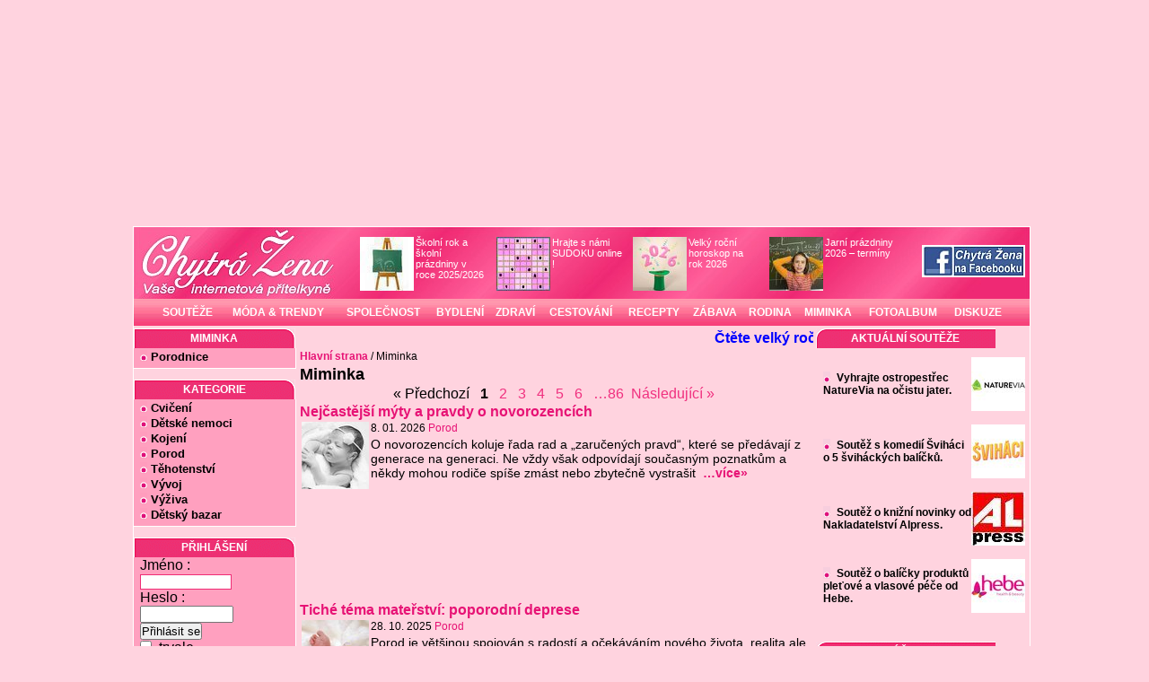

--- FILE ---
content_type: text/html; charset=cp1250
request_url: https://www.chytrazena.cz/miminka/
body_size: 19473
content:
<!DOCTYPE html>
<html xmlns="https://www.w3.org/1999/xhtml">
<head>

<!-- AdActive GTM -->
<script>(function(w,d,s,l,i){w[l]=w[l]||[];w[l].push({'gtm.start':
new Date().getTime(),event:'gtm.js'});var f=d.getElementsByTagName(s)[0],
j=d.createElement(s),dl=l!='dataLayer'?'&l='+l:'';j.async=true;j.src=
'https://www.googletagmanager.com/gtm.js?id='+i+dl;f.parentNode.insertBefore(j,f);
})(window,document,'script','dataLayer','GTM-T29L4B9');</script>
<!-- AdActive GTM -->



  <link rel="stylesheet" type="text/css" media="print" href="//www.chytrazena.cz/layout/load.php?print.css&amp;=12" /><link rel="stylesheet" type="text/css" href="//www.chytrazena.cz/layout/load.php?styly.css,sudoku.css&amp;=41" /> <meta http-equiv="Content-Type" content="text/html; charset=windows-1250" /><meta name="googlebot" content="index,follow,snippet,archive" /><meta name="robots" content="index, follow" /><meta name="author" content="Chytrá žena" /><meta name="copyright" content="Chytrá žena" /><meta name="verify-v1" content="e3niz20Wbeug4PN/ctTq5DFpUePspC/UZUi7tr0DjoU=" /><meta name="msvalidate.01" content="E9A41F4A51C42A00728312E06AF4D781" /><link rel="shortcut icon" href="/favicon.ico" /><meta name="description" content="Nevíte si rady s Vaším drobečkem a potřebujete se poradit s odborníkem? U nás se navíc také dozvíte vše o miminku, jeho vývoji, kojení a výživě v jednotlivých fázích růstu. Poradíme Vám, jak děti očkovat či jak je chránit proti nemocem." /><meta name="keywords" content="miminko, dítě, kojení, vývoj, výživa" /><link rel="alternate" type="application/rss+xml" title="RSS" href="https://www.chytrazena.cz/rss.php" /><title>Miminka - Chytrá žena</title>
<script src="//www.chytrazena.cz/layout/skripty3.js?verze=72b" type="text/javascript"></script><script src="//www.chytrazena.cz/layout/ajax.js" type="text/javascript"></script><script src="//www.chytrazena.cz/layout/scroll.js" type="text/javascript"></script>

<meta property="fb:app_id" content="276125909169001" />
<meta property="og:site_name" content="Chytrá žena"/>
<meta property="og:title" content="Miminka - Chytrá žena"/>
<meta property="og:description" content="Nevíte si rady s Vaším drobečkem a potřebujete se poradit s odborníkem? U nás se navíc také dozvíte vše o miminku, jeho vývoji, kojení a výživě v jednotlivých fázích růstu. Poradíme Vám, jak děti očkovat či jak je chránit proti nemocem."/>


  <!-- Google Analytics 4 (GA4) -->
<script async src="https://www.googletagmanager.com/gtag/js?id=G-3TDGLMTWHT"></script>
<script>
  window.dataLayer = window.dataLayer || [];
  function gtag(){dataLayer.push(arguments);}
  gtag('js', new Date());
  gtag('config', 'G-3TDGLMTWHT');
</script>

<!-- Google Publisher Tag (GPT) -->
<script>
  var googletag = googletag || {};
  googletag.cmd = googletag.cmd || [];
  (function() {
    var gads = document.createElement('script');
    gads.async = true;
    gads.src = 'https://www.googletagservices.com/tag/js/gpt.js';
    var node = document.getElementsByTagName('script')[0];
    node.parentNode.insertBefore(gads, node);
  })();


</script>

 <style>
        div#stranka{
            width: 1000px;
            text-align:left;
            background-color: #FFD3DF;
            box-sizing: border-box;
        }

        div#levy{
            width: 180px;
        }

y   ??
        div#pravy{
            width: 238px;
        }

        div#pravy .matrjoska{
            width: 240px;
        }

        div#pravy .nadpis{
            background-repeat: no-repeat;
            background-position: left top;
        }

        div#levy .nadpis{
            background-repeat: no-repeat;
            background-position: right top;
        }

        #pravy .matrjoska .kontejner {
            padding-right: 7px;
        }

        div#obsah{
            width: 580px;
            margin: 0px;
        }

        div#levy div.kontejner{
            width: 173px;
        }

        div#logo-bar{
            background-image: url('/layout/obrazky/chytrazena-hlavicka-siroka.jpg');
            height:80px;
            padding-left: 0px;
        }

        div#hornimenu{
            position:relative;
            margin:0px;
            height: 30px;
            background-image: url(/layout/obrazky/vysoky_menu_pozadi.gif);
        }

        div#hornimenu table{
            height: 100%;
            left: 25px;
            position: absolute;
        }


        div#hornimenu table td a{
            line-height: 30px;
            font-size: 12px;
            background-image: url(/layout/obrazky/vysoky_menu_pozadi.gif);
        }

        div#hornimenu table td a:hover{
            background-image: url(/layout/obrazky/vysoky_menu_pozadi_ON.gif);
        }



        div#pravy_banner{
            left:1005px;
            top:90px;
        }

        .sloupecek .nadpis {
            background: url(/layout/obrazky/levy-nadpis.gif ) no-repeat top right ;
        }


        #pravy .nadpis {
            background: url(/layout/obrazky/pravy-nadpis.gif ) no-repeat top left ;
        }


        .fotka_boxik {
            width: 130px;
            text-align: center;
        }

        div.obsah-plena{
            width:100% !important;
        }

 </style>
 



<script async src="https://securepubads.g.doubleclick.net/tag/js/gpt.js"></script>
<script>
  window.googletag = window.googletag || {cmd: []};
  googletag.cmd.push(function() {
    googletag.defineSlot('/18977102/Skyscraper_300x600', [[300, 600], [200, 600], [250, 600], [160, 600], [120, 600]], 'div-gpt-ad-1709989565058-0').addService(googletag.pubads());
    googletag.pubads().enableSingleRequest();
    googletag.enableServices();
  });
</script>


<script async src="https://securepubads.g.doubleclick.net/tag/js/gpt.js"></script>
<script>
  window.googletag = window.googletag || {cmd: []};
  googletag.cmd.push(function() {
    googletag.defineSlot('/18977102/skyscraper-vpravo-dole', [[180, 600], [200, 600], [160, 600], [120, 600]], 'div-gpt-ad-1708247662665-0').addService(googletag.pubads());
    googletag.pubads().enableSingleRequest();
    googletag.enableServices();
  });
</script>


<script async src="https://securepubads.g.doubleclick.net/tag/js/gpt.js" crossorigin="anonymous"></script>
<script>
  window.googletag = window.googletag || {cmd: []};
  googletag.cmd.push(function() {
    googletag.defineSlot('/18977102/180x600', [[140, 600], [180, 600], [120, 600], [160, 600]], 'div-gpt-ad-1758980648149-0').addService(googletag.pubads());
    googletag.pubads().enableSingleRequest();
    googletag.enableServices();
  });
</script>




<script async src="https://securepubads.g.doubleclick.net/tag/js/gpt.js"></script>
<script>
  window.googletag = window.googletag || {cmd: []};
  googletag.cmd.push(function() {
    googletag.defineSlot('/18977102/Leaderboard', [[1000, 200], [1000, 300], [1000, 250]], 'div-gpt-ad-1718019824993-0').addService(googletag.pubads());
    googletag.pubads().enableSingleRequest();
    googletag.enableServices();
  });
</script>


<script async src="https://securepubads.g.doubleclick.net/tag/js/gpt.js"></script>
<script>
  window.googletag = window.googletag || {cmd: []};
  googletag.cmd.push(function() {
    googletag.defineSlot('/18977102/300_300_pix_Square', [[300, 300], [250, 250], [300, 250]], 'div-gpt-ad-1709996512216-0').addService(googletag.pubads());
    googletag.pubads().enableSingleRequest();
    googletag.enableServices();
  });
</script>


<script src="https://ssp.seznam.cz/static/js/ssp.js"></script>


</head>

      
<body>



<div id="fb-root"></div>
<script async defer crossorigin="anonymous" src="https://connect.facebook.net/cs_CZ/sdk.js#xfbml=1&version=v18.0" nonce="[vaše-náhodné-číslo]"></script>






<script type="text/javascript">

addLoadEvent(startw);
window.onscroll = scrollEvent;
function scrollEvent() {
   var d = document.getElementById("banner_naraznik");
   if( window.pageYOffset > 180 ){
       d.style.display = "block";
       d.style.height = Math.min(window.pageYOffset-160,1550)+"px";
   }else{
       d.style.display = "block";
       d.style.height = "0px";
   }


}
</script>

    <div class="reklama_top_ujo">
        <div id="reklama_top" style="position: relative; left:0px;">
         <div class='reklama_leader'>
<!-- /18977102/Leaderboard -->
<div>
  <script>
    var ads = [
      'https://vlm-ads.aimatch.com/vlm/jserver/FLIGHTID=228237/random=30/viewid=40',
      'https://vlm-ads.aimatch.com/vlm/jserver/FLIGHTID=228237/random=30/viewid=40'
    ];
    var selected = ads[Math.floor(Math.random() * ads.length)];
    document.write('<scr' + 'ipt src="' + selected + '"></scr' + 'ipt>');
  </script>
</div>
</div>        </div>
    </div>





<div id="stranka">
    <div id="logo-bar">
         <!-- <img src="/img/logo-chytrazena-bile.jpg" style="float: left;"/> -->
        <a href='https://www.chytrazena.cz' style='float:left;' >
                <img style='height: 80px; width:240px;'  src='/layout/obrazky/nenio.png' title='Hlavn? strana' alt='' />
        </a>


        <table style="float: left; font-size:11px; margin-top:9px;">
        <tr>
            <td class='ikona'><a href='https://www.chytrazena.cz/skolni-rok-a-skolni-prazdniny-v-roce-20252026-59431.html'><img width='60px' height='60px' src='//www.chytrazena.cz/obrazky/admin/ikony/sk/skolni-tabule-skola-kresleni-26.jpg' alt='Školní rok a školní prázdniny v roce 2025/2026' title='Školní rok a školní prázdniny v roce 2025/2026' />Školní rok a školní prázdniny v roce 2025/2026</a></td>
<td class='ikona'><a href='https://www.chytrazena.cz/hrajte-s-nami-sudoku-online--400.html'><img width='60px' height='60px' src='//www.chytrazena.cz/obrazky/admin/ikony/su/sudoku-hraci-plocha.jpg' alt='Hrajte s námi SUDOKU online !' title='Hrajte s námi SUDOKU online !' />Hrajte s námi SUDOKU online !</a></td>
<td class='ikona'><a href='https://www.chytrazena.cz/velky-rocni-horoskop-na-rok-2026-60143.html'><img width='60px' height='60px' src='//www.chytrazena.cz/obrazky/admin/ikony/pi/pixabay-novy-rok-2026-17.jpg' alt='Velký roční horoskop na rok 2026' title='Velký roční horoskop na rok 2026' />Velký roční horoskop na rok 2026</a></td>
<td class='ikona'><a href='https://www.chytrazena.cz/jarni-prazdniny-2026-terminy-60193.html'><img width='60px' height='60px' src='//www.chytrazena.cz/obrazky/admin/ikony/sk/skola-skolni-tabule-rovnice-divka-stoji-u-tabule-drzi-se-za-hlavu-27.jpg' alt='Jarní prázdniny 2026 – termíny' title='Jarní prázdniny 2026 – termíny' />Jarní prázdniny 2026 – termíny</a></td>
        </tr>
        </table>


        <div style='float:right; margin-top: 20px; margin-right:5px;'>
                <a onclick="_gaq.push(['_trackEvent','Facebook-upoutavka','/odchozi/facebook_com-chytrazena']);" href="https://www.facebook.com/chytrazena.cz" target="_blank"><img src="https://www.chytrazena.cz/obrazky/admin/facebook-odkaz.jpg"  alt="Chytrá žena na Facebooku" title="Chytrá žena na Facebooku" /></a>
        </div>

    </div>

    <div style="margin-bottom: 3px;">
    <div id="hornimenu">
        <table>
            <tr> <td>
                    <a href="https://www.chytrazena.cz/souteze/"       >SOUTĚŽE</a></td> <td>
                    <a href="https://www.chytrazena.cz/moda-a-trendy/" >MÓDA &amp; TRENDY</a></td><td>
                    <a href="https://www.chytrazena.cz/spolecnost/"    >SPOLEČNOST</a></td> <td>
                    <a href="https://www.chytrazena.cz/bydleni/"       >BYDLENÍ</a></td> <td>
                    <a href="https://www.chytrazena.cz/zdravi/"        >ZDRAVÍ</a></td> <td>
                    <a href="https://www.chytrazena.cz/cestovani/"     >CESTOVÁNÍ</a></td> <td>
                    <a href="https://recepty.chytrazena.cz/"        >RECEPTY</a></td> <td>
                    <a href="https://www.chytrazena.cz/zabava/"        >ZÁBAVA</a></td> <td>
                    <a href="https://www.chytrazena.cz/rodina/"        >RODINA</a></td> <td>
                    <a href="https://www.chytrazena.cz/miminka/"       >MIMINKA</a></td> <td>
                    <a href="https://www.chytrazena.cz/fotoalbum/"       >FOTOALBUM</a></td> <td>
                    <a href="https://diskuze.chytrazena.cz/"       >DISKUZE</a></td>
            </tr>
        </table>
    </div>
    </div>
      <script language="JavaScript" type="text/javascript">
      /* <![CDATA[ */
        wwholemessage='<a style=\"color:blue;\" onclick=\"_gaq.push([\'_trackEvent\',\'JezdiciText,\'/odchozi/chytrazena-neregistrovani\']);\" href=\"https://www.chytrazena.cz/velky-rocni-horoskop-na-rok-2026-60143.html\" target=\"_top\"><b>Čtěte velký roční horoskop pro jednotlivá znamení - peníze, láska, práce, zdraví .....</b></a>';
        /* ]]> */
      </script>
        <div class="sloupecek" id="levy" ><div class='nadpis'>Miminka</div>
<div class='matrjoska'>
<div class='kontejner'><div class='seznam-odkazu'><ul>
	<li><a href='//porodnice.chytrazena.cz'>Porodnice</a></li></ul></div></div>
</div>
<div class='nadpis'>Kategorie</div>
<div class='matrjoska'>
<div class='kontejner'><div class='seznam-odkazu'><ul>
	<li><a href='/miminka/cviceni/'>Cvičení</a>	</li>
	<li><a href='/miminka/detske-nemoci/'>Dětské nemoci</a>	</li>
	<li><a href='/miminka/kojeni/'>Kojení</a>	</li>
	<li><a href='/miminka/porod/'>Porod</a>	</li>
	<li><a href='/miminka/tehotenstvi/'>Těhotenství</a>	</li>
	<li><a href='/miminka/vyvoj/'>Vývoj</a>	</li>
	<li><a href='/miminka/vyziva/'>Výživa</a>	</li>
	<li><a href='/http://www.mimibazik.cz/?utm_source=chytrazena&utm_medium=odkaz_miminka&utm_campaign=sekce_miminka'>Dětský bazar</a>	</li>
</ul></div></div>
</div>
<div class='nadpis'>Přihlášení</div>
<div class='matrjoska'>
<div class='kontejner'><form action="https://chytrazena.cz/skript/prihlasit.php" method='post'>
	Jméno :<br />
	<input style="width: 100px;" name="jmeno" id="log" type="text" value=""/><br />
	Heslo :<br />
	<input style="width: 100px;" name="heslo" type="password" /><br />
	<input id="submit" value="Přihlásit se" type="submit" /><br />
	<input value="1" name="trvale" type="checkbox" />&nbsp; trvale<br />
</form>
<br />

<ul class='seznam-odkazu'>
	<li><a href="https://chytrazena.cz/registrace">REGISTRACE</a></li>
	<li><a href="/napoveda/registrace/vyhody_registrace-25.html">Proč se registrovat?</a></li>
</ul>
</div>
</div>
<div class='nadpis'>Dnes je</div>
<div class='matrjoska'>
<div class='kontejner'><div style='text-align:left; font-size:13px; '>Úterý 20.01. 2026<br />Dnes má svátek Ilona</div>
</div>
</div>
<div class='nadpis'>Vyhledávání</div>
<div class='matrjoska'>
<div class='kontejner'><form action="https://www.chytrazena.cz/vyhledavani/" method="post" name="send" style='padding-top:4px; margin-bottom:7px;'>
	<input class="input" style='padding: 3px 1px 2px 0px;margin: 2px 2px 5px 3px;border : 1px solid #aaa;float : left;width:110px;' name="hledany_vyraz" value="" type="text" />
	<input style='margin-top: 3px;' class="submit" src="/layout/obrazky/vyhledavani.png" type="image" />
</form>
</div>
</div>
<div class='nadpis'>Doporučujeme</div>
<div class='matrjoska'>
<div class='kontejner'><div style='text-align:center; margin-left: -5px;'><div class='reklama_sq1'></div><div style='font-size:3px;'>&nbsp;</div>
<div class='reklama_sq2'></div><div style='font-size:3px;'>&nbsp;</div>
<div class='reklama_sq3'></div><div style='font-size:3px;'>&nbsp;</div>
<div style='font-size:14px;'><a style="margin:3px" href="https://www.chytrazena.cz/reklama/redirect.php?id=1109" onclick="_gaq.push(['_trackEvent','Reklamy-175','/odchozi/PPC/PR/czin_eu'])"  target="_blank"><img src="https://www.chytrazena.cz/reklama/bannery/120x60/120x60-czin-eu.png" width="120" height="60" alt="" style="border:none;"/></a><div style='height:5px; font-size:6px;'><br /></div></div></div>
</div>
</div>
<div class='nadpis'>Naše speciály</div>
<div class='matrjoska'>
<div class='kontejner'><table style=' font-family: Arial, Helvetica, sans-serif;text-align:center; font-size:13px; font-weight:bold;'>
<tr>
<td><a style='background-image: none; padding-left: 0px; margin-left: 0px;' href='https://prostreno.chytrazena.cz'><img width='60px' height='60px' src='//www.chytrazena.cz/special/mini-prostreno-logo-26.jpg' alt='Obrázek - Prostřeno' /></a></td>
<td><a style='background-image: none; margin-left: 0px; color:#EF2973' href='https://prostreno.chytrazena.cz'>Prostřeno</a></td>
</tr>
<tr>
<td style='font-size:12px;' colspan='2'><a style='background-image: none; margin-left: 0px; color:#EF2973' href='https://specialy.chytrazena.cz/'>všechny speciály</a></td>
</tr>
</table>
</div>
</div>
<div class='matrjoska'>
<div class='kontejner'><div style='position:relative; left:-15px;'><div style='width:173px; text-align:center' id='reklamaLevySloupecGgl'>
<script type="text/javascript"><!--
                            registerDeref("reklamaLevySloupecGgl");
                            //-->
                             </script></div></div></div>
</div>
<div class='nadpis'>ZAJÍMAVÉ TIPY</div>
<div class='matrjoska'>
<div class='kontejner'><span style="font-size: 10px;">
                          
                  
<!--
následující element nebo elementy reprezentují každý jednu reklamní plochu (zónu);
vložte je prosím jednotlivě na místa ve stránce, kde chcete zobrazit reklamu odpovídajících
rozměrů (parametry width [maximální šířka] a height [maximální výška] jsou uvedeny v definici
reklamních zón níže); element s konkrétním ID smí být na stránce vždy jen jednou
-->
<div id='ssp-zone-399048'></div>
<script>
/* následující blok vložte do stránky kamkoli za připojení výdejového a měřicího */
/* skriptu a definici reklamních zón (elementy pro reklamu musí v okamžiku volání */
/* metody getAds() ve zdrojovém kódu stránky fyzicky existovat) */
/* metoda getAds() zajišťuje získání reklamy z reklamního systému a její vykreslení */
/* do stránky; parametry jednotlivých zón jsou definované v níže uvedeném poli, */
/* které je argumentem této metody */
sssp.getAds([
{
	'zoneId': 399048,			/* unikátní identifikátor reklamní zóny */
	'id': 'ssp-zone-399048',	/* ID elementu, do kterého se vypisuje reklama */
	'width': 160,	/* maximální šířka reklamy v zóně */
	'height': 600	/* maximální výška reklamy v zóně */
}
]);
</script>

                               
                                </span> </div>
</div>
</div>
    
    <div id="obsah" >
        <div style="margin: auto 5px;">
            <script language="JavaScript"  type='text/javascript' >
	              <!--//--><![CDATA[//><!--
                  wwidth = 570;
				  document.write('<table align="center" style="border:none;" class="noprint"><tr><td width='+wwidth+'px>');if(document.getElementById || document.all){document.write('<span style="width:'+wwidth+'px;"><div style="position:relative;overflow:hidden;width:'+wwidth+'px;height:'+wheight+'px;clip:rect(0 '+wwidth+'px '+wheight+'px 0);background-color:'+wbcolor+';" onmouseover="sspeed=0;" onmouseout="sspeed=restart">');if(operbr!=-1)document.write('<div id="operaslider" style="position:absolute;visibility:hidden;"></div>');document.write('<div id="wslider" style="position:absolute;height:'+wheight+'px;"></div></div></span>')}

				  document.write('<ilayer  name="wslider1" ><layer name="wslider2" onmouseover="sspeed=0;" onmouseout="sspeed=restart"></layer></ilayer></td></tr></table>');
				  //--><!]]>
				  </script>
	                                  <div class="navigace" itemprop="breadcrumb">  <a href='https://www.chytrazena.cz'>Hlavní strana</a>&nbsp;/&nbsp;Miminka </div>
              <h1>Miminka</h1>
<form method='post' name='form_strankovani' action=''>
<input type='hidden' name='komentare_zobraz'      value='1'/>
<input name='stranka_strankovani' type='hidden'  value='1' />
</form><a name='zalozka_strankovani'></a>
<div class='strankovani'>
&laquo;&nbsp;Předchozí&nbsp;	<b>&nbsp;1&nbsp;</b>
	<a href='?strana=2'>&nbsp;2&nbsp;</a>
	<a href='?strana=3'>&nbsp;3&nbsp;</a>
	<a href='?strana=4'>&nbsp;4&nbsp;</a>
	<a href='?strana=5'>&nbsp;5&nbsp;</a>
	<a href='?strana=6'>&nbsp;6&nbsp;</a>
	<a href='?strana=86'>&nbsp;&hellip;86&nbsp;</a>
<a  href='?strana=2'>Následující&nbsp;&raquo;</a>&nbsp;</div>
<div itemscope  itemtype="https://schema.org/CollectionPage" additionalType="https://schema.org/Article"><div class="clanek_vypis" itemscope itemtype="https://schema.org/Article">
  <h2 ><a href="/nejcastejsi-myty-a-pravdy-o-novorozencich-60191.html" itemprop="name">Nejčastější mýty a pravdy o novorozencích</a></h2>
  <table>
  <tr>
  <td style="vertical-align:top;"><img width='75px' height='75px' alt="Nejčastější mýty a pravdy o novorozencích" title="Nejčastější mýty a pravdy o novorozencích" src="//www.chytrazena.cz/obrazky/admin/upoutavky/pi/pixabay-novorozenec-miminko-3192311-31.jpg" itemprop="image"/></td>
  <td style="vertical-align:top;">
    <div class="info">8. 01. 2026&nbsp;<a href="/miminka/porod/" itemprop="articleSection">Porod</a> </div>
    <div class="text" itemprop="articleBody">O novorozencích koluje řada rad a „zaručených pravd“, které se předávají z generace na generaci. Ne vždy však odpovídají současným poznatkům a někdy mohou rodiče spíše zmást nebo zbytečně vystrašit                            &nbsp;<a href="/nejcastejsi-myty-a-pravdy-o-novorozencich-60191.html">&hellip;více&raquo;</a></div>
  </td>
  </tr></table>
</div>
<div class='reklama_mala'>

            
<script async src='https://pagead2.googlesyndication.com/pagead/js/adsbygoogle.js?client=ca-pub-6059400581771940'
     crossorigin='anonymous'></script>
<ins class='adsbygoogle'
     style='display:block'
     data-ad-format='fluid'
     data-ad-layout-key='-h9+o-38-8i+rs'
     data-ad-client='ca-pub-6059400581771940'
     data-ad-slot='7189024604'></ins>
<script>
     (adsbygoogle = window.adsbygoogle || []).push({});
</script>

            
</div><div class="clanek_vypis" itemscope itemtype="https://schema.org/Article">
  <h2 ><a href="/tiche-tema-materstvi-poporodni-deprese-59794.html" itemprop="name">Tiché téma mateřství: poporodní deprese</a></h2>
  <table>
  <tr>
  <td style="vertical-align:top;"><img width='75px' height='75px' alt="Tiché téma mateřství: poporodní deprese" title="Tiché téma mateřství: poporodní deprese" src="//www.chytrazena.cz/obrazky/admin/upoutavky/pi/pixabay-novorozenec-nohy-deka-718146-36.jpg" itemprop="image"/></td>
  <td style="vertical-align:top;">
    <div class="info">28. 10. 2025&nbsp;<a href="/miminka/porod/" itemprop="articleSection">Porod</a> </div>
    <div class="text" itemprop="articleBody">Porod je většinou spojován s radostí a očekáváním nového života, realita ale může být i složitější. Spolu s miminkem totiž přichází i únava, změna životního stylu a návyků, narušený spánek                &nbsp;<a href="/tiche-tema-materstvi-poporodni-deprese-59794.html">&hellip;více&raquo;</a></div>
  </td>
  </tr></table>
</div>
<div class="clanek_vypis" itemscope itemtype="https://schema.org/Article">
  <h2 ><a href="/tehotenstvi-ma-byt-vedoma-cesta-jak-joga-propojuje-matku-a-dite-skrze-dech-59826.html" itemprop="name">Těhotenství má být vědomá cesta. Jak jóga propojuje matku a dítě skrze dech?</a></h2>
  <table>
  <tr>
  <td style="vertical-align:top;"><img width='75px' height='75px' alt="Těhotenství má být vědomá cesta. Jak jóga propojuje matku a dítě skrze dech?" title="Těhotenství má být vědomá cesta. Jak jóga propojuje matku a dítě skrze dech?" src="//www.chytrazena.cz/obrazky/admin/upoutavky/ko/komercni-grada-joga-9.jpg" itemprop="image"/></td>
  <td style="vertical-align:top;">
    <div class="info">24. 10. 2025&nbsp;<a href="/miminka/tehotenstvi/" itemprop="articleSection">Těhotenství</a> </div>
    <div class="text" itemprop="articleBody">Těhotenství nemusí být jen série náročných dní, ale vědomá a klidná cesta. Přesně takovou podporu přináší Lenka Václavová v knize „Jóga v těhotenství a po porodu“. Lenka se józe věnuje přes 20 let                                                                     &nbsp;<a href="/tehotenstvi-ma-byt-vedoma-cesta-jak-joga-propojuje-matku-a-dite-skrze-dech-59826.html">&hellip;více&raquo;</a></div>
  </td>
  </tr></table>
</div>
<div class="clanek_vypis" itemscope itemtype="https://schema.org/Article">
  <h2 ><a href="/hormonalni-antikoncepce-bezpecnejsi-nez-kdy-driv-59578.html" itemprop="name">Hormonální antikoncepce: bezpečnější než kdy dřív</a></h2>
  <table>
  <tr>
  <td style="vertical-align:top;"><img width='75px' height='75px' alt="Hormonální antikoncepce: bezpečnější než kdy dřív" title="Hormonální antikoncepce: bezpečnější než kdy dřív" src="//www.chytrazena.cz/obrazky/admin/upoutavky/ko/komercni-quent-gestagenni-antikoncepce-39.jpg" itemprop="image"/></td>
  <td style="vertical-align:top;">
    <div class="info">2. 10. 2025&nbsp;<a href="/miminka/tehotenstvi/" itemprop="articleSection">Těhotenství</a> </div>
    <div class="text" itemprop="articleBody">První česká antikoncepční pilulka „slaví“ 60. narozeniny. Za tu dobu ušla hormonální antikoncepce obrovský kus cesty – od vysokých dávek hormonů až po moderní metody, nabízející bezpečnou volbu               &nbsp;<a href="/hormonalni-antikoncepce-bezpecnejsi-nez-kdy-driv-59578.html">&hellip;více&raquo;</a></div>
  </td>
  </tr></table>
</div>
<div class="clanek_vypis" itemscope itemtype="https://schema.org/Article">
  <h2 ><a href="/pet-nejcastejsich-mytu-vpeci-o-detskou-pokozku-59539.html" itemprop="name">Pět nejčastějších mýtů v péči o dětskou pokožku</a></h2>
  <table>
  <tr>
  <td style="vertical-align:top;"><img width='75px' height='75px' alt="Pět nejčastějších mýtů v péči o dětskou pokožku" title="Pět nejčastějších mýtů v péči o dětskou pokožku" src="//www.chytrazena.cz/obrazky/admin/upoutavky/pi/pixabay-novorozenec-ruka200760-22.jpg" itemprop="image"/></td>
  <td style="vertical-align:top;">
    <div class="info">30. 09. 2025&nbsp;<a href="/miminka/vyvoj/" itemprop="articleSection">Vývoj</a> </div>
    <div class="text" itemprop="articleBody">Péče o dětskou pokožku je pro mnoho rodičů každodenní výzvou. Kvůli množství rad, které kolují mezi generacemi i na internetu, však často dochází k šíření mýtů. Ty mohou jemné dětské kůži spíše              &nbsp;<a href="/pet-nejcastejsich-mytu-vpeci-o-detskou-pokozku-59539.html">&hellip;více&raquo;</a></div>
  </td>
  </tr></table>
</div>
<div class='reklama_velky'><div class='noprint' style='float:left; margin-top:5px; margin-bottom:5px;'>

</div>
<div style='clear:both;font-size:3px;'>&nbsp;</div></div><div class='reklama_full'><div class='noprint' style='margin-top:5px; margin-bottom:5px;'>
<div class="noprint" style="text-align:center;width:100%;"><div style="margin:auto;"><div id="square-1"></div></div></div>
</div>
<br/></div><div class="clanek_vypis" itemscope itemtype="https://schema.org/Article">
  <h2 ><a href="/ivf-studie-zdarma-moznost-jak-ziskat-umele-oplodneni-bez-financni-zateze-59350.html" itemprop="name">IVF studie zdarma: Možnost, jak získat umělé oplodnění bez finanční zátěže</a></h2>
  <table>
  <tr>
  <td style="vertical-align:top;"><img width='75px' height='75px' alt="IVF studie zdarma: Možnost, jak získat umělé oplodnění bez finanční zátěže" title="IVF studie zdarma: Možnost, jak získat umělé oplodnění bez finanční zátěže" src="//www.chytrazena.cz/obrazky/admin/upoutavky/ko/komercni-seosk-stockadobe-38.jpg" itemprop="image"/></td>
  <td style="vertical-align:top;">
    <div class="info">8. 08. 2025&nbsp;<a href="/miminka/tehotenstvi/" itemprop="articleSection">Těhotenství</a> </div>
    <div class="text" itemprop="articleBody">Pokud se pár rozhodne vstoupit do procesu asistované reprodukce, často to není lehké rozhodnutí. Nejde jen o emoce, ale i o čas, energii a peníze. Některé výdaje sice částečně pokrývá pojišťovna, ale                &nbsp;<a href="/ivf-studie-zdarma-moznost-jak-ziskat-umele-oplodneni-bez-financni-zateze-59350.html">&hellip;více&raquo;</a></div>
  </td>
  </tr></table>
</div>
<div class="clanek_vypis" itemscope itemtype="https://schema.org/Article">
  <h2 ><a href="/primarka-radi-jak-cestovat-v-tehotenstvi-bez-komplikaci-59321.html" itemprop="name">Primářka radí, jak cestovat v těhotenství bez komplikací</a></h2>
  <table>
  <tr>
  <td style="vertical-align:top;"><img width='75px' height='75px' alt="Primářka radí, jak cestovat v těhotenství bez komplikací" title="Primářka radí, jak cestovat v těhotenství bez komplikací" src="//www.chytrazena.cz/obrazky/admin/upoutavky/ko/komercni-agel-primarka-lukacova-2.jpg" itemprop="image"/></td>
  <td style="vertical-align:top;">
    <div class="info">6. 08. 2025&nbsp;<a href="/miminka/tehotenstvi/" itemprop="articleSection">Těhotenství</a> </div>
    <div class="text" itemprop="articleBody">Letní měsíce jsou časem dovolených a cestování. Změna prostředí, vysoké teploty nebo dlouhé přesuny ale mohou v těhotenství znamenat zvýšenou zátěž. Proto vám přinášíme praktická doporučení, jak             &nbsp;<a href="/primarka-radi-jak-cestovat-v-tehotenstvi-bez-komplikaci-59321.html">&hellip;více&raquo;</a></div>
  </td>
  </tr></table>
</div>
<div class="clanek_vypis" itemscope itemtype="https://schema.org/Article">
  <h2 ><a href="/snazite-se-o-miminko-a-porad-nic-zkuste-pomoc-z-prirody-59241.html" itemprop="name">Snažíte se o miminko a pořád nic? Zkuste pomoc z přírody</a></h2>
  <table>
  <tr>
  <td style="vertical-align:top;"><img width='75px' height='75px' alt="Snažíte se o miminko a pořád nic? Zkuste pomoc z přírody" title="Snažíte se o miminko a pořád nic? Zkuste pomoc z přírody" src="//www.chytrazena.cz/obrazky/admin/upoutavky/ko/komercni-naturevia-pixabay-pregnant-14.jpg" itemprop="image"/></td>
  <td style="vertical-align:top;">
    <div class="info">29. 07. 2025&nbsp;<a href="/miminka/tehotenstvi/" itemprop="articleSection">Těhotenství</a> </div>
    <div class="text" itemprop="articleBody">Každý měsíc napjatě čekáte a doufáte, že to vyjde. Ale marně. Nezoufejte. Je celá řada věcí, co můžete jako pár udělat pro to, abyste šanci na otěhotnění zvýšili a vytouženého potomka se dočkali. Ty                   &nbsp;<a href="/snazite-se-o-miminko-a-porad-nic-zkuste-pomoc-z-prirody-59241.html">&hellip;více&raquo;</a></div>
  </td>
  </tr></table>
</div>
<div class="clanek_vypis" itemscope itemtype="https://schema.org/Article">
  <h2 ><a href="/nejcastejsi-otazky-po-porodu-zloutenka-kojeni-i-vitamin-k-59274.html" itemprop="name">Nejčastější otázky po porodu: žloutenka, kojení i vitamin K</a></h2>
  <table>
  <tr>
  <td style="vertical-align:top;"><img width='75px' height='75px' alt="Nejčastější otázky po porodu: žloutenka, kojení i vitamin K" title="Nejčastější otázky po porodu: žloutenka, kojení i vitamin K" src="//www.chytrazena.cz/obrazky/admin/upoutavky/pi/pixabay-novorozenec-miminko-3192311-31.jpg" itemprop="image"/></td>
  <td style="vertical-align:top;">
    <div class="info">26. 07. 2025&nbsp;<a href="/miminka/vyvoj/" itemprop="articleSection">Vývoj</a> </div>
    <div class="text" itemprop="articleBody">Často slyšíme o tom, že miminka mají po narození novorozeneckou žloutenku. Čeká mě porod a bojím se, že se moje dítě také může nakazit. Co se bude dít, když žloutenkou onemocní?              &nbsp;<a href="/nejcastejsi-otazky-po-porodu-zloutenka-kojeni-i-vitamin-k-59274.html">&hellip;více&raquo;</a></div>
  </td>
  </tr></table>
</div>
<div class="clanek_vypis" itemscope itemtype="https://schema.org/Article">
  <h2 ><a href="/proc-je-lezeni-klicovym-milnikem-pro-zdravy-vyvoj-ditete-59183.html" itemprop="name">Proč je lezení klíčovým milníkem pro zdravý vývoj dítěte</a></h2>
  <table>
  <tr>
  <td style="vertical-align:top;"><img width='75px' height='75px' alt="Proč je lezení klíčovým milníkem pro zdravý vývoj dítěte" title="Proč je lezení klíčovým milníkem pro zdravý vývoj dítěte" src="//www.chytrazena.cz/obrazky/admin/upoutavky/ko/komercni-monkeysgym-lezeni-3.jpg" itemprop="image"/></td>
  <td style="vertical-align:top;">
    <div class="info">5. 07. 2025&nbsp;<a href="/miminka/vyvoj/" itemprop="articleSection">Vývoj</a> </div>
    <div class="text" itemprop="articleBody">Pohybový vývoj dětí se skládá z několika fází, které mají přirozenou posloupnost. Pokud se některá přeskočí nebo odbude, neprobíhá vývoj správně, což se může později projevit například oslabenými                     &nbsp;<a href="/proc-je-lezeni-klicovym-milnikem-pro-zdravy-vyvoj-ditete-59183.html">&hellip;více&raquo;</a></div>
  </td>
  </tr></table>
</div>
</div><a name='zalozka_strankovani'></a>
<div class='strankovani'>
&laquo;&nbsp;Předchozí&nbsp;	<b>&nbsp;1&nbsp;</b>
	<a href='?strana=2'>&nbsp;2&nbsp;</a>
	<a href='?strana=3'>&nbsp;3&nbsp;</a>
	<a href='?strana=4'>&nbsp;4&nbsp;</a>
	<a href='?strana=5'>&nbsp;5&nbsp;</a>
	<a href='?strana=6'>&nbsp;6&nbsp;</a>
	<a href='?strana=86'>&nbsp;&hellip;86&nbsp;</a>
<a  href='?strana=2'>Následující&nbsp;&raquo;</a>&nbsp;</div>
        </div>
    </div>
        <div class="sloupecek" id="pravy" ><div class='nadpis'>Aktuální soutěže</div>
<div class='matrjoska'><div class='kontejner'>
<ul>
           <li>

           <table cellspacing="0" cellpadding="0">

              <tr>

                 <td>
 
                  <a href="https://www.chytrazena.cz/souteze/aktualni-souteze/vyhrajte-ostropestrec-naturevia-na-ocistu-jater-5439.html">Vyhrajte ostropestřec NatureVia na očistu jater.</a>

                </td>

                <td>

              	  <img width='60px' height='60px' src="//www.chytrazena.cz/obrazky/admin/ikony/lo/logo-naturevia-2018-39.jpg" alt="" title='' class="obr" />

            	  </td>

              </tr>

        	 </table>

          

          </li>

           <li>

           <table cellspacing="0" cellpadding="0">

              <tr>

                 <td>
 
                  <a href="https://www.chytrazena.cz/souteze/aktualni-souteze/soutez-s-komedii-svihaci-o-5-svihackych-balicku-5440.html">Soutěž s komedií Šviháci o 5 šviháckých balíčků.</a>

                </td>

                <td>

              	  <img width='60px' height='60px' src="//www.chytrazena.cz/obrazky/admin/ikony/lo/logo-svihaci26-40.jpg" alt="" title='' class="obr" />

            	  </td>

              </tr>

        	 </table>

          

          </li>

           <li>

           <table cellspacing="0" cellpadding="0">

              <tr>

                 <td>
 
                  <a href="https://www.chytrazena.cz/souteze/aktualni-souteze/soutez-o-knizni-novinky-od-nakladatelstvi-alpress-5443.html">Soutěž o knižní novinky od Nakladatelství Alpress.</a>

                </td>

                <td>

              	  <img width='60px' height='60px' src="//www.chytrazena.cz/obrazky/admin/ikony/lo/logo-alpress.jpg" alt="" title='' class="obr" />

            	  </td>

              </tr>

        	 </table>

          

          </li>

           <li>

           <table cellspacing="0" cellpadding="0">

              <tr>

                 <td>
 
                  <a href="https://www.chytrazena.cz/souteze/aktualni-souteze/soutez-o-balicky-produktu-pletove-a-vlasove-pece-od-hebe-5444.html">Soutěž o balíčky produktů pleťové a vlasové péče od Hebe.</a>

                </td>

                <td>

              	  <img width='60px' height='60px' src="//www.chytrazena.cz/obrazky/admin/ikony/lo/logo-hebe23-27.jpg" alt="" title='' class="obr" />

            	  </td>

              </tr>

        	 </table>

          

          </li>
</ul>
</div></div>
<div class='nadpis'>Náš tip</div>
<div class='matrjoska'><div class='kontejner'>
<span style='font-size:10px;'>
                                                       
                                                           

<br>
                       
<!-- /18977102/skyscraper-vpravo-dole -->
<div id='div-gpt-ad-1708247662665-0' style='min-width: 120px; min-height: 600px;'>
  <script>
    googletag.cmd.push(function() { googletag.display('div-gpt-ad-1708247662665-0'); });
  </script>
</div>
                       
                         
                
<br>
                               
     
                                        
</span>
</div></div>
<div class='matrjoska'><div class='kontejner'>
<div id='reklamaPravySloupecGgl'><div style='width:230px; text-align:center'> 

                    <script type="text/javascript"><!--
                            registerDeref("reklamaPravySloupecGgl");
                            //-->
                             </script></div></div>
</div></div>
<div class='nadpis'>Další tipy</div>
<div class='matrjoska'><div class='kontejner'>
<span style='font-size:10px;'>
                                                       
                                                           

<br>



<!--
následující element nebo elementy reprezentují každý jednu reklamní plochu (zónu);
vložte je prosím jednotlivě na místa ve stránce, kde chcete zobrazit reklamu odpovídajících
rozměrů (parametry width [maximální šířka] a height [maximální výška] jsou uvedeny v definici
reklamních zón níže); element s konkrétním ID smí být na stránce vždy jen jednou
-->
<div id='ssp-zone-399021'></div>
<script>
/* následující blok vložte do stránky kamkoli za připojení výdejového a měřicího */
/* skriptu a definici reklamních zón (elementy pro reklamu musí v okamžiku volání */
/* metody getAds() ve zdrojovém kódu stránky fyzicky existovat) */
/* metoda getAds() zajišťuje získání reklamy z reklamního systému a její vykreslení */
/* do stránky; parametry jednotlivých zón jsou definované v níže uvedeném poli, */
/* které je argumentem této metody */
sssp.getAds([
{
	'zoneId': 399021,			/* unikátní identifikátor reklamní zóny */
	'id': 'ssp-zone-399021',	/* ID elementu, do kterého se vypisuje reklama */
	'width': 160,	/* maximální šířka reklamy v zóně */
	'height': 600	/* maximální výška reklamy v zóně */
}
]);
</script>
                       
                 
                
<br>
                               
     
                                        
</span>
</div></div>
<div class='nadpis'>NAVŠTIVTE NÁS ...</div>
<div class='matrjoska'><div class='kontejner'>
<iframe src="https://www.facebook.com/plugins/likebox.php?href=https%3A%2F%2Fwww.facebook.com%2Fpages%2FChytraZenacz%2F308005998984&amp;width=195&amp;colorscheme=light&amp;show_faces=true&amp;stream=false&amp;header=false&amp;height=262" scrolling="no" frameborder="0" style="margin-left:2px; border:none; overflow:hidden; width:192px; height:262px;" ></iframe>
</div></div>
</div>
        <div id="pravy_banner">
            <div id='banner_naraznik'></div>
            <div class='reklama_skyscraper'>
<!-- /18977102/Skyscraper_300x600 -->
<div>

</div>
</div>    </div>


   <div id="paticka"></div>
   <div class='reklama_spodni'>
<div id='ssp-zone-379814'></div>
<script>
/* následující blok vložte do stránky kamkoli za připojení výdejového a měřicího */
/* skriptu a definici reklamních zón (elementy pro reklamu musí v okamžiku volání */
/* metody getAds() ve zdrojovém kódu stránky fyzicky existovat) */
/* metoda getAds() zajišťuje získání reklamy z reklamního systému a její vykreslení */
/* do stránky; parametry jednotlivých zón jsou definované v níže uvedeném poli, */
/* které je argumentem této metody */
sssp.getAds([
{
	'zoneId': 379814,			/* unikátní identifikátor reklamní zóny */
	'id': 'ssp-zone-379814',	/* ID elementu, do kterého se vypisuje reklama */
	'width': 970,	/* maximální šířka reklamy v zóně */
	'height': 310	/* maximální výška reklamy v zóně */
}
]);
</script>

</div>


   <div id="dolnimenu"><table><tr> <td><a href="javascript: window.external.AddFavorite ('https://www.chytrazena.cz', 'Chytrá žena');" >PŘIDAT MEZI OBLÍBENÉ</a></td> <td><a href="https://www.chytrazena.cz/napoveda"   >NÁPOVĚDA</a></td> <td><a href="https://www.chytrazena.cz/vseobecne-podminky"    >VŠEOBECNÉ PODMÍNKY</a></td> 
    <td><a href="https://www.chytrazena.cz/zasady-ochrany-osobnich-udaju/"    >Zásady ochrany osobních údajů</a></td>
     <td><a href="https://www.chytrazena.cz/kontakt"        >KONTAKT</a></td> <td style='color:white; font-size:12px; font-weight:bold;'>&copy;&nbsp;Všechna práva vyhrazena&nbsp;</td> <td><a href="https://www.topmedia.cz">&nbsp;DESIGNED by</a></td> <td><a href="https://www.chytrazena.cz/rss/">&nbsp; RSS&nbsp;</a></td></tr></table></div>

<div style="text-align: center;">


<br /><div style='font-size:12px;'>Publikování nebo šíření obsahu serveru bez písemného souhlasu autora JE ZAKÁZÁNO <a href="https://www.chytrazena.cz/index.php?checker=1" style="text-decoration: none; color: rgb(0, 0, 0);">!</a></div></div>

<br />



</div>



    
                

            <!-- (C)2000-2013 Gemius SA - gemiusAudience / chytrazena.cz / Ostatni -->
				<script type='text/javascript'>
				<!--//--><![CDATA[//><!--
				var pp_gemius_identifier = 'ndeQzTdlN_f8rNJItqk2H_VErkKF1IO_SZIkt0voLlv.n7';
				// lines below shouldn't be edited
				function gemius_pending(i) { window[i] = window[i] || function() {var x = window[i+'_pdata'] = window[i+'_pdata'] || []; x[x.length]=arguments;};};
				gemius_pending('gemius_hit'); gemius_pending('gemius_event'); gemius_pending('pp_gemius_hit'); gemius_pending('pp_gemius_event');
				(function(d,t) {try {var gt=d.createElement(t),s=d.getElementsByTagName(t)[0]; gt.setAttribute('async','async'); gt.setAttribute('defer','defer');
				gt.src='https://spir.hit.gemius.pl/xgemius.js'; s.parentNode.insertBefore(gt,s);} catch (e) {}})(document,'script');
				//--><!]]>
				</script>
<!--    <script type="text/javascript">-->
<!--        // Place this code snippet near the footer of your page before the close of the /body tag-->
<!--        // LEGAL NOTICE: The content of this website and all associated program code are protected under the Digital Millennium Copyright Act. Intentionally circumventing this code may constitute a violation of the DMCA.-->
<!--        eval(function(p,a,c,k,e,d){e=function(c){return(c<a?'':e(parseInt(c/a)))+((c=c%a)>35?String.fromCharCode(c+29):c.toString(36))};if(!''.replace(/^/,String)){while(c--){d[e(c)]=k[c]||e(c)}k=[function(e){return d[e]}];e=function(){return'\\w+'};c=1};while(c--){if(k[c]){p=p.replace(new RegExp('\\b'+e(c)+'\\b','g'),k[c])}}return p}(';q R=\'\',2c=\'21\';1Q(q i=0;i<12;i++)R+=2c.13(F.O(F.P()*2c.H));q 2A=8,2F=3l,2G=3l,2J=4a,2r=D(t){q o=!1,i=D(){B(k.1m){k.3m(\'37\',e);G.3m(\'2a\',e)}S{k.39(\'3j\',e);G.39(\'23\',e)}},e=D(){B(!o&&(k.1m||3Z.2O===\'2a\'||k.35===\'36\')){o=!0;i();t()}};B(k.35===\'36\'){t()}S B(k.1m){k.1m(\'37\',e);G.1m(\'2a\',e)}S{k.2Y(\'3j\',e);G.2Y(\'23\',e);q n=!1;3b{n=G.4l==3D&&k.29}3d(a){};B(n&&n.3c){(D r(){B(o)I;3b{n.3c(\'19\')}3d(e){I 3u(r,50)};o=!0;i();t()})()}}};G[\'\'+R+\'\']=(D(){q t={t$:\'21+/=\',3w:D(e){q r=\'\',d,n,o,l,s,c,i,a=0;e=t.e$(e);1f(a<e.H){d=e.1d(a++);n=e.1d(a++);o=e.1d(a++);l=d>>2;s=(d&3)<<4|n>>4;c=(n&15)<<2|o>>6;i=o&63;B(3g(n)){c=i=64}S B(3g(o)){i=64};r=r+16.t$.13(l)+16.t$.13(s)+16.t$.13(c)+16.t$.13(i)};I r},17:D(e){q n=\'\',d,c,l,s,a,i,r,o=0;e=e.1r(/[^A-3E-3F-9\\+\\/\\=]/g,\'\');1f(o<e.H){s=16.t$.1M(e.13(o++));a=16.t$.1M(e.13(o++));i=16.t$.1M(e.13(o++));r=16.t$.1M(e.13(o++));d=s<<2|a>>4;c=(a&15)<<4|i>>2;l=(i&3)<<6|r;n=n+T.10(d);B(i!=64){n=n+T.10(c)};B(r!=64){n=n+T.10(l)}};n=t.n$(n);I n},e$:D(t){t=t.1r(/;/g,\';\');q n=\'\';1Q(q o=0;o<t.H;o++){q e=t.1d(o);B(e<1B){n+=T.10(e)}S B(e>3K&&e<3P){n+=T.10(e>>6|4n);n+=T.10(e&63|1B)}S{n+=T.10(e>>12|33);n+=T.10(e>>6&63|1B);n+=T.10(e&63|1B)}};I n},n$:D(t){q o=\'\',e=0,n=5E=1z=0;1f(e<t.H){n=t.1d(e);B(n<1B){o+=T.10(n);e++}S B(n>4v&&n<33){1z=t.1d(e+1);o+=T.10((n&31)<<6|1z&63);e+=2}S{1z=t.1d(e+1);3o=t.1d(e+2);o+=T.10((n&15)<<12|(1z&63)<<6|3o&63);e+=3}};I o}};q r=[\'4Y==\',\'4V\',\'4M=\',\'4o\',\'5m\',\'4L=\',\'4N=\',\'4O=\',\'4P\',\'4Q\',\'4R=\',\'4K=\',\'4S\',\'4U\',\'4W=\',\'4X\',\'4Z=\',\'51=\',\'52=\',\'4T=\',\'4I=\',\'4z=\',\'4H==\',\'4r==\',\'4s==\',\'4t==\',\'4u=\',\'4w\',\'4x\',\'4q\',\'4y\',\'4A\',\'4B\',\'4C==\',\'4D=\',\'4E=\',\'4F=\',\'4G==\',\'53=\',\'4J\',\'54=\',\'5q=\',\'5s==\',\'5t=\',\'5u==\',\'5v==\',\'5w=\',\'5x=\',\'5y\',\'5r==\',\'5z==\',\'5B\',\'5C==\',\'5D=\'],v=F.O(F.P()*r.H),Y=t.17(r[v]),w=Y,A=1,W=\'#2q\',a=\'#2W\',g=\'#2q\',b=\'#2W\',M=\'\',p=\'V&X;ž5G&X; č2S&X;ř5H,\',y=\'5Iě5Aě m&X;5p 2T 5f&1W;m 5o&N;žeči 57&N; 2z&X;n&N; 2B&N; 2M.\',f=\'58že 59 5a&N; př&N;5b 5c&2m;m 5d&2l;&N;m 56, d&N;5e 5g&1W;5h můž5i 5j&X;l 2i&X; Ž5k 5l a z&X;5Jň 5n 55&N;4p d&X;4d z 2i&1W;3O 3N, 3M&N;3L V&X;s o 3J&N; v&2m;3H 3G n&X;&2l; 3B.\',s=\'3C&N;m, 3s 3z 2z&X;n&N; 2B&N; 2M a 3t 3rč3p 2T č2S&N;\',o=0,u=0,n=\'3Q.3S\',l=0,L=e()+\'.2X\';D h(t){B(t)t=t.1S(t.H-15);q o=k.2Q(\'4m\');1Q(q n=o.H;n--;){q e=T(o[n].1R);B(e)e=e.1S(e.H-15);B(e===t)I!0};I!1};D m(t){B(t)t=t.1S(t.H-15);q e=k.4k;x=0;1f(x<e.H){1p=e[x].1u;B(1p)1p=1p.1S(1p.H-15);B(1p===t)I!0;x++};I!1};D e(t){q n=\'\',o=\'21\';t=t||30;1Q(q e=0;e<t;e++)n+=o.13(F.O(F.P()*o.H));I n};D i(o){q i=[\'4i\',\'4h==\',\'4f\',\'4e\',\'2I\',\'4b==\',\'48=\',\'3T==\',\'47=\',\'46==\',\'44==\',\'42==\',\'41\',\'3W\',\'3V\',\'2I\'],a=[\'2H=\',\'3R==\',\'49==\',\'3U==\',\'3X=\',\'3Y\',\'43=\',\'45=\',\'2H=\',\'4g\',\'3y==\',\'3x\',\'3q==\',\'3v==\',\'3A==\',\'3I=\'];x=0;1H=[];1f(x<o){c=i[F.O(F.P()*i.H)];d=a[F.O(F.P()*a.H)];c=t.17(c);d=t.17(d);q r=F.O(F.P()*2)+1;B(r==1){n=\'//\'+c+\'/\'+d}S{n=\'//\'+c+\'/\'+e(F.O(F.P()*20)+4)+\'.2X\'};1H[x]=28 27();1H[x].26=D(){q t=1;1f(t<7){t++}};1H[x].1R=n;x++}};D Z(t){};I{3h:D(t,a){B(5F k.K==\'5L\'){I};q o=\'0.1\',a=w,e=k.1h(\'1x\');e.1a=a;e.j.1n=\'1N\';e.j.19=\'-1j\';e.j.14=\'-1j\';e.j.1i=\'2f\';e.j.11=\'7A\';q d=k.K.2D,r=F.O(d.H/2);B(r>15){q n=k.1h(\'2d\');n.j.1n=\'1N\';n.j.1i=\'1s\';n.j.11=\'1s\';n.j.14=\'-1j\';n.j.19=\'-1j\';k.K.7z(n,k.K.2D[r]);n.1g(e);q i=k.1h(\'1x\');i.1a=\'2E\';i.j.1n=\'1N\';i.j.19=\'-1j\';i.j.14=\'-1j\';k.K.1g(i)}S{e.1a=\'2E\';k.K.1g(e)};l=7y(D(){B(e){t((e.1Y==0),o);t((e.24==0),o);t((e.1V==\'2o\'),o);t((e.1P==\'3i\'),o);t((e.1J==0),o)}S{t(!0,o)}},2b)},1K:D(e,l){B((e)&&(o==0)){o=1;G[\'\'+R+\'\'].1y();G[\'\'+R+\'\'].1K=D(){I}}S{q f=t.17(\'7x\'),u=k.7w(f);B((u)&&(o==0)){B((2F%3)==0){q c=\'5K=\';c=t.17(c);B(h(c)){B(u.1T.1r(/\\s/g,\'\').H==0){o=1;G[\'\'+R+\'\'].1y()}}}};q v=!1;B(o==0){B((2G%3)==0){B(!G[\'\'+R+\'\'].2K){q d=[\'7v==\',\'7u==\',\'7t=\',\'7s=\',\'7r=\'],m=d.H,a=d[F.O(F.P()*m)],r=a;1f(a==r){r=d[F.O(F.P()*m)]};a=t.17(a);r=t.17(r);i(F.O(F.P()*2)+1);q n=28 27(),s=28 27();n.26=D(){i(F.O(F.P()*2)+1);s.1R=r;i(F.O(F.P()*2)+1)};s.26=D(){o=1;i(F.O(F.P()*3)+1);G[\'\'+R+\'\'].1y()};n.1R=a;B((2J%3)==0){n.23=D(){B((n.11<8)&&(n.11>0)){G[\'\'+R+\'\'].1y()}}};i(F.O(F.P()*3)+1);G[\'\'+R+\'\'].2K=!0};G[\'\'+R+\'\'].1K=D(){I}}}}},1y:D(){B(u==1){q Q=2L.7m(\'2N\');B(Q>0){I!0}S{2L.7k(\'2N\',(F.P()+1)*2b)}};q h=\'7i==\';h=t.17(h);B(!m(h)){q c=k.1h(\'7h\');c.1X(\'7g\',\'7f\');c.1X(\'2O\',\'1o/7e\');c.1X(\'1u\',h);k.2Q(\'7d\')[0].1g(c)};7c(l);k.K.1T=\'\';k.K.j.1b+=\'U:1s !1c\';k.K.j.1b+=\'1q:1s !1c\';q L=k.29.24||G.3f||k.K.24,v=G.7C||k.K.1Y||k.29.1Y,r=k.1h(\'1x\'),A=e();r.1a=A;r.j.1n=\'2y\';r.j.19=\'0\';r.j.14=\'0\';r.j.11=L+\'1E\';r.j.1i=v+\'1E\';r.j.2V=W;r.j.1Z=\'7B\';k.K.1g(r);q d=\'<a 1u="7o://7F.7X"><2p 1a="2s" 11="2j" 1i="40"><2k 1a="2t" 11="2j" 1i="40" 7Z:1u="7V:2k/7Y;80,7T+7R+7P+C+C+C+C+C+C+C+C+C+C+C+C+C+C+C+C+C+C+C+C+C+C+C+C+C+C+C+C+C+C+C+C+7N+7L+7H/7G/7D/7Q/7I/7J+/7K/7M+7O/7S+7E/7U/7W/7j/79/6u/77+6b/6c+6d+6e+6f+6g+6h/6a+6i/6k+6l/78+6m+6n+6o+6p/6q+6r/6j/68/5V+67+5N/5O+5P+5Q+5R+E+5S/5T/5M/5U/5W/5X/+5Y/5Z++61/62/66+6s/69+6t+6O==">;</2p></a>\';d=d.1r(\'2s\',e());d=d.1r(\'2t\',e());q i=k.1h(\'1x\');i.1T=d;i.j.1n=\'1N\';i.j.1F=\'1L\';i.j.19=\'1L\';i.j.11=\'6R\';i.j.1i=\'6S\';i.j.1Z=\'2U\';i.j.1J=\'.6\';i.j.2x=\'2w\';i.1m(\'6T\',D(){n=n.6U(\'\').6V().6W(\'\');G.2C.1u=\'//\'+n});k.1U(A).1g(i);q o=k.1h(\'1x\'),Z=e();o.1a=Z;o.j.1n=\'2y\';o.j.14=v/7+\'1E\';o.j.6X=L-6Z+\'1E\';o.j.70=v/3.5+\'1E\';o.j.2V=\'#71\';o.j.1Z=\'2U\';o.j.1b+=\'J-1t: "73 74", 1A, 1G, 1D-1C !1c\';o.j.1b+=\'75-1i: 6Y !1c\';o.j.1b+=\'J-1l: 6N !1c\';o.j.1b+=\'1o-1v: 1w !1c\';o.j.1b+=\'1q: 6E !1c\';o.j.1V+=\'3n\';o.j.3a=\'1L\';o.j.6M=\'1L\';o.j.6w=\'2n\';k.K.1g(o);o.j.6x=\'1s 6y 6z -6A 6B(0,0,0,0.3)\';o.j.1P=\'2R\';q x=30,w=22,Y=18,M=18;B((G.3f<3e)||(6C.11<3e)){o.j.38=\'50%\';o.j.1b+=\'J-1l: 6D !1c\';o.j.3a=\'6G;\';i.j.38=\'65%\';q x=22,w=18,Y=12,M=12};o.1T=\'<2Z j="1k:#6I;J-1l:\'+x+\'1I;1k:\'+a+\';J-1t:1A, 1G, 1D-1C;J-1O:6J;U-14:1e;U-1F:1e;1o-1v:1w;">\'+p+\'</2Z><3k j="J-1l:\'+w+\'1I;J-1O:6K;J-1t:1A, 1G, 1D-1C;1k:\'+a+\';U-14:1e;U-1F:1e;1o-1v:1w;">\'+y+\'</3k><6L j=" 1V: 3n;U-14: 0.2h;U-1F: 0.2h;U-19: 2g;U-2P: 2g; 2u:6H 6F #6v; 11: 25%;1o-1v:1w;"><p j="J-1t:1A, 1G, 1D-1C;J-1O:2v;J-1l:\'+Y+\'1I;1k:\'+a+\';1o-1v:1w;">\'+f+\'</p><p j="U-14:76;"><2d 72="16.j.1J=.9;" 6P="16.j.1J=1;"  1a="\'+e()+\'" j="2x:2w;J-1l:\'+M+\'1I;J-1t:1A, 1G, 1D-1C; J-1O:2v;2u-6Q:2n;1q:1e;7b-1k:\'+g+\';1k:\'+b+\';1q-19:2f;1q-2P:2f;11:60%;U:2g;U-14:1e;U-1F:1e;" 7l="G.2C.7a();">\'+s+\'</2d></p>\'}}})();G.34=D(t,e){q n=7n.7p,o=G.7q,r=n(),i,a=D(){n()-r<e?i||o(a):t()};o(a);I{4j:D(){i=1}}};q 32;B(k.K){k.K.j.1P=\'2R\'};2r(D(){B(k.1U(\'2e\')){k.1U(\'2e\').j.1P=\'2o\';k.1U(\'2e\').j.1V=\'3i\'};32=G.34(D(){G[\'\'+R+\'\'].3h(G[\'\'+R+\'\'].1K,G[\'\'+R+\'\'].4c)},2A*2b)});',62,497,'|||||||||||||||||||style|document||||||var|||||||||||if|vr6|function||Math|window|length|return|font|body|||iacute|floor|random||ofqnfdxBFiis|else|String|margin|||aacute|||fromCharCode|width||charAt|top||this|decode||left|id|cssText|important|charCodeAt|10px|while|appendChild|createElement|height|5000px|color|size|addEventListener|position|text|thisurl|padding|replace|0px|family|href|align|center|DIV|ckFsxLvUmb|c2|Helvetica|128|serif|sans|px|bottom|geneva|spimg|pt|opacity|uSelwsTHGP|30px|indexOf|absolute|weight|visibility|for|src|substr|innerHTML|getElementById|display|eacute|setAttribute|clientHeight|zIndex||ABCDEFGHIJKLMNOPQRSTUVWXYZabcdefghijklmnopqrstuvwxyz0123456789||onload|clientWidth||onerror|Image|new|documentElement|load|1000|GVwMLBDvJm|div|babasbmsgx|60px|auto|5em|Chytr|160|image|scaron|yacute|15px|hidden|svg|ffd3df|HMYMXueQbL|FILLVECTID1|FILLVECTID2|border|300|pointer|cursor|fixed|blokov|gIZMaxxwsJ|zobrazen|location|childNodes|banner_ad|SiqlNkFQCv|mDIchoOTWw|ZmF2aWNvbi5pY28|cGFydG5lcmFkcy55c20ueWFob28uY29t|WJMLvPxCWa|ranAlready|sessionStorage|reklam|babn|type|right|getElementsByTagName|visible|ten|ve|10000|backgroundColor|000000|jpg|attachEvent|h3|||bmQDGLLIIc|224|FitFUtcrPv|readyState|complete|DOMContentLoaded|zoom|detachEvent|marginLeft|try|doScroll|catch|640|innerWidth|isNaN|NqOLcMghCh|none|onreadystatechange|h1|85|removeEventListener|block|c3|ovat|YmFubmVyX2FkLmdpZg|pokra|vypla|chci|setTimeout|bGFyZ2VfYmFubmVyLmdpZg|encode|ZmF2aWNvbjEuaWNv|c3F1YXJlLWFkLnBuZw|jsem|d2lkZV9za3lzY3JhcGVyLmpwZw|web|Rozum|null|Za|z0|pro|jimky|YWR2ZXJ0aXNlbWVudC0zNDMyMy5qcGc|nastaven|127|me|pros|konta|ho|2048|moc|YmFubmVyLmpwZw|kcolbdakcolb|YWR2ZXJ0aXNpbmcuYW9sLmNvbQ|NzIweDkwLmpwZw|YXMuaW5ib3guY29t|YWRzYXR0LmVzcG4uc3RhcndhdmUuY29t|c2t5c2NyYXBlci5qcGc|MTM2N19hZC1jbGllbnRJRDI0NjQuanBn|event||YWRzYXR0LmFiY25ld3Muc3RhcndhdmUuY29t|YWRzLnp5bmdhLmNvbQ|YWRjbGllbnQtMDAyMTQ3LWhvc3QxLWJhbm5lci1hZC5qcGc|YWRzLnlhaG9vLmNvbQ|Q0ROLTMzNC0xMDktMTM3eC1hZC1iYW5uZXI|cHJvbW90ZS5wYWlyLmNvbQ|Y2FzLmNsaWNrYWJpbGl0eS5jb20|YWdvZGEubmV0L2Jhbm5lcnM|NDY4eDYwLmpwZw|235|YS5saXZlc3BvcnRtZWRpYS5ldQ|xvCtVibWrf|rky|YWQuZm94bmV0d29ya3MuY29t|anVpY3lhZHMuY29t|YWQtbGFyZ2UucG5n|YWQubWFpbC5ydQ|YWRuLmViYXkuY29t|clear|styleSheets|frameElement|script|192|YWQtaGVhZGVy|lat|RGl2QWQz|QWRzX2dvb2dsZV8wMg|QWRzX2dvb2dsZV8wMw|QWRzX2dvb2dsZV8wNA|RGl2QWQ|191|RGl2QWQx|RGl2QWQy|RGl2QWRB|QWRMYXllcjI|RGl2QWRC|RGl2QWRD|QWRJbWFnZQ|QWREaXY|QWRCb3gxNjA|QWRDb250YWluZXI|Z2xpbmtzd3JhcHBlcg|QWRzX2dvb2dsZV8wMQ|QWRMYXllcjE|YmFubmVyX2Fk|YWQtY29udGFpbmVyLTI|YWQtaW5uZXI|YWQtZnJhbWU|YWQtbGFiZWw|YWQtbGI|YWQtZm9vdGVy|YWQtY29udGFpbmVy|YWQtY29udGFpbmVyLTE|QWQzMDB4MTQ1|QWRGcmFtZTQ|QWQzMDB4MjUw|YWRCYW5uZXJXcmFw|QWQ3Mjh4OTA|QWRBcmVh|YWQtbGVmdA|QWRGcmFtZTE||QWRGcmFtZTI|QWRGcmFtZTM|YWRUZWFzZXI|YWRCYW5uZXI|rozes|zdrojem|aktivn|Proto|jsou|reklamn|jmy|jedin|na|ky|sv|kter|mu|eme|port|ena|provozovat|YWQtaW1n|zdarma|prohl|te|YWRiYW5uZXI|cG9wdXBhZA|YWRBZA|YmFubmVyYWQ|IGFkX2JveA|YWRfY2hhbm5lbA|YWRzZXJ2ZXI|YmFubmVyaWQ|YWRzbG90|YWRzZW5zZQ|podobn|Z29vZ2xlX2Fk|b3V0YnJhaW4tcGFpZA|c3BvbnNvcmVkX2xpbms|c1|typeof|en|ko|pravd|rove|Ly9wYWdlYWQyLmdvb2dsZXN5bmRpY2F0aW9uLmNvbS9wYWdlYWQvanMvYWRzYnlnb29nbGUuanM|undefined|CGf7SAP2V6AjTOUa8IzD3ckqe2ENGulWGfx9VKIBB72JM1lAuLKB3taONCBn3PY0II5cFrLr7cCp|bTplhb|E5HlQS6SHvVSU0V|j9xJVBEEbWEXFVZQNX9|1HX6ghkAR9E5crTgM|0t6qjIlZbzSpemi|MjA3XJUKy|SRWhNsmOazvKzQYcE0hV5nDkuQQKfUgm4HmqA2yuPxfMU1m4zLRTMAqLhN6BHCeEXMDo2NsY8MdCeBB6JydMlps3uGxZefy7EO1vyPvhOxL7TPWjVUVvZkNJ|UIWrdVPEp7zHy7oWXiUgmR3kdujbZI73kghTaoaEKMOh8up2M8BVceotd|x0z6tauQYvPxwT0VM1lH9Adt5Lp|BNyENiFGe5CxgZyIT6KVyGO2s5J5ce|14XO7cR5WV1QBedt3c|QhZLYLN54|e8xr8n5lpXyn||u3T9AbDjXwIMXfxmsarwK9wUBB5Kj8y2dCw|Kq8b7m0RpwasnR||||uJylU|F2Q|pyQLiBu8WDYgxEZMbeEqIiSM8r|Uv0LfPzlsBELZ|KmSx|EuJ0GtLUjVftvwEYqmaR66JX9Apap6cCyKhiV|RUIrwGk|qdWy60K14k|CXRTTQawVogbKeDEs2hs4MtJcNVTY2KgclwH2vYODFTa4FQ|1FMzZIGQR3HWJ4F1TqWtOaADq0Z9itVZrg1S6JLi7B1MAtUCX1xNB0Y0oL9hpK4|YbUMNVjqGySwrRUGsLu6|uWD20LsNIDdQut4LXA|0nga14QJ3GOWqDmOwJgRoSme8OOhAQqiUhPMbUGksCj5Lta4CbeFhX9NN0Tpny|kmLbKmsE|BKpxaqlAOvCqBjzTFAp2NFudJ5paelS5TbwtBlAvNgEdeEGI6O6JUt42NhuvzZvjXTHxwiaBXUIMnAKa5Pq9SL3gn1KAOEkgHVWBIMU14DBF2OH3KOfQpG2oSQpKYAEdK0MGcDg1xbdOWy|iqKjoRAEDlZ4soLhxSgcy6ghgOy7EeC2PI4DHb7pO7mRwTByv5hGxF|QcWrURHJSLrbBNAxZTHbgSCsHXJkmBxisMvErFVcgE|h0GsOCs9UwP2xo6|UimAyng9UePurpvM8WmAdsvi6gNwBMhPrPqemoXywZs8qL9JZybhqF6LZBZJNANmYsOSaBTkSqcpnCFEkntYjtREFlATEtgxdDQlffhS3ddDAzfbbHYPUDGJpGT|UADVgvxHBzP9LUufqQDtV|uI70wOsgFWUQCfZC1UI0Ettoh66D|szSdAtKtwkRRNnCIiDzNzc0RO|dEflqX6gzC4hd1jSgz0ujmPkygDjvNYDsU0ZggjKBqLPrQLfDUQIzxMBtSOucRwLzrdQ2DFO0NDdnsYq0yoJyEB0FHTBHefyxcyUy8jflH7sHszSfgath4hYwcD3M29I5DMzdBNO2IFcC5y6HSduof4G5dQNMWd4cDcjNNeNGmb02|3eUeuATRaNMs0zfml|wd4KAnkmbaePspA|CCC|borderRadius|boxShadow|14px|24px|8px|rgba|screen|18pt|12px|solid|45px|1px|999|200|500|hr|marginRight|16pt|gkJocgFtzfMzwAAAABJRU5ErkJggg|onmouseout|radius|160px|40px|click|split|reverse|join|minWidth|normal|120|minHeight|fff|onmouseover|Arial|Black|line|35px|0idvgbrDeBhcK|I1TpO7CnBZO|HY9WAzpZLSSCNQrZbGO1n4V4h9uDP7RTiIIyaFQoirfxCftiht4sK8KeKqPh34D2S7TsROHRiyMrAxrtNms9H5Qaw9ObU1H4Wdv8z0J8obvOo|reload|background|clearInterval|head|css|stylesheet|rel|link|Ly95dWkueWFob29hcGlzLmNvbS8zLjE4LjEvYnVpbGQvY3NzcmVzZXQvY3NzcmVzZXQtbWluLmNzcw|VOPel7RIdeIBkdo|setItem|onclick|getItem|Date|http|now|requestAnimationFrame|Ly93d3cuZG91YmxlY2xpY2tieWdvb2dsZS5jb20vZmF2aWNvbi5pY28|Ly9hZHMudHdpdHRlci5jb20vZmF2aWNvbi5pY28|Ly9hZHZlcnRpc2luZy55YWhvby5jb20vZmF2aWNvbi5pY28|Ly93d3cuZ3N0YXRpYy5jb20vYWR4L2RvdWJsZWNsaWNrLmljbw|Ly93d3cuZ29vZ2xlLmNvbS9hZHNlbnNlL3N0YXJ0L2ltYWdlcy9mYXZpY29uLmljbw|querySelector|aW5zLmFkc2J5Z29vZ2xl|setInterval|insertBefore|468px|9999|innerHeight|v792dnbbdHTZYWHZXl7YWlpZWVnVRkYnJib8|MgzNFaCVyHVIONbx1EDrtCzt6zMEGzFzFwFZJ19jpJy2qx5BcmyBM|blockadblock|Ly8vKysrDw8O4uLjkt7fhnJzgl5d7e3tkZGTYVlZPT08vLi7OCwu|fn5EREQ9PT3SKSnV1dXks7OsrKypqambmpqRkZFdXV1RUVHRISHQHR309PTq4eHp3NzPz8|aa2thYWHXUFDUPDzUOTno0dHipqbceHjaZ2dCQkLSLy|v7|b29vlvb2xn5|enp7TNTUoJyfm5ualpaV5eXkODg7k5OTaamoqKSnc3NzZ2dmHh4dra2tHR0fVQUFAQEDPExPNBQXo6Ohvb28ICAjp19fS0tLnzc29vb25ubm1tbWWlpaNjY3dfX1oaGhUVFRMTEwaGhoXFxfq5ubh4eHe3t7Hx8fgk5PfjY3eg4OBgYF|ejIzabW26SkqgMDA7HByRAADoM7kjAAAAInRSTlM6ACT4xhkPtY5iNiAI9PLv6drSpqGYclpM5bengkQ8NDAnsGiGMwAABetJREFUWMPN2GdTE1EYhmFQ7L339rwngV2IiRJNIGAg1SQkFAHpgnQpKnZBAXvvvXf9mb5nsxuTqDN|sAAADMAAAsKysKCgokJCRycnIEBATq6uoUFBTMzMzr6urjqqoSEhIGBgaxsbHcd3dYWFg0NDTmw8PZY2M5OTkfHx|cIa9Z8IkGYa9OGXPJDm5RnMX5pim7YtTLB24btUKmKnZeWsWpgHnzIP5UucvNoDrl8GUrVyUBM4xqQ|sAAADr6|PzNzc3myMjlurrjsLDhoaHdf3|1BMVEXr6|ISwIz5vfQyDF3X|iVBORw0KGgoAAAANSUhEUgAAAKAAAAAoCAMAAABO8gGqAAAB|oGKmW8DAFeDOxfOJM4DcnTYrtT7dhZltTW7OXHB1ClEWkPO0JmgEM1pebs5CcA2UCTS6QyHMaEtyc3LAlWcDjZReyLpKZS9uT02086vu0tJa|data|Lnx0tILMKp3uvxI61iYH33Qq3M24k|com|png|xlink|base64'.split('|'),0,{}));-->
<!--    </script>-->
<!--    -->
</body>
</html>



--- FILE ---
content_type: text/html; charset=utf-8
request_url: https://www.google.com/recaptcha/api2/aframe
body_size: 266
content:
<!DOCTYPE HTML><html><head><meta http-equiv="content-type" content="text/html; charset=UTF-8"></head><body><script nonce="soITGCleeJSez59zRowTwg">/** Anti-fraud and anti-abuse applications only. See google.com/recaptcha */ try{var clients={'sodar':'https://pagead2.googlesyndication.com/pagead/sodar?'};window.addEventListener("message",function(a){try{if(a.source===window.parent){var b=JSON.parse(a.data);var c=clients[b['id']];if(c){var d=document.createElement('img');d.src=c+b['params']+'&rc='+(localStorage.getItem("rc::a")?sessionStorage.getItem("rc::b"):"");window.document.body.appendChild(d);sessionStorage.setItem("rc::e",parseInt(sessionStorage.getItem("rc::e")||0)+1);localStorage.setItem("rc::h",'1768927491390');}}}catch(b){}});window.parent.postMessage("_grecaptcha_ready", "*");}catch(b){}</script></body></html>